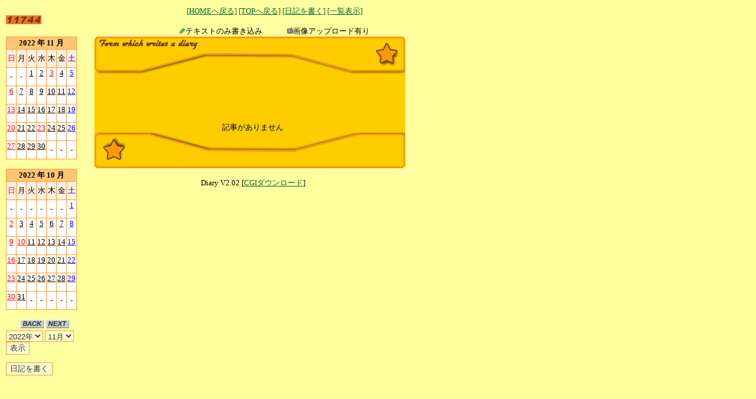

--- FILE ---
content_type: text/html
request_url: http://www7b.biglobe.ne.jp/~choufu-church/cgi-bin/diary/diary.cgi?mode=view&y=2022&m=11&d=29
body_size: 16189
content:
<html>
<head>
<meta http-equiv="Content-type" content="text/html; charset=Shift_JIS">
<SCRIPT language="JavaScript" src="./java.js"></SCRIPT>
<title>連絡用掲示板</title>
<link rel="stylesheet" href="./diary.css" type="text/css">
</head>
<body bgcolor="#ffff9f" text="#000000" link="#006633" alink="#006633" vlink="#006633">
<table border="0" cellpadding="0" cellspacing="0" width="800">
<tbody>
<tr>
<td width="80" valign="top">
<img src="./image/space.gif" width="0" height="0" alt="連絡用掲示板" border="0"><br><br>

<img src="./diary_counter.cgi">
</td>

<td width="30">
</td>

<td valign="bottom" align="center">
<a href="../../index.html" target="_top">[HOMEへ戻る]</a>
<a href="./diary.cgi">[TOPへ戻る]</a>
<a href="./diary.cgi?mode=regist">[日記を書く]</a>
<a href="./diary.cgi?mode=all">[一覧表示]</a><br><br>
<img src="./image/point2.gif" width="10" height="10" border="0">テキストのみ書き込み　　　
<img src="./image/point4.gif" width="10" height="10" border="0">画像アップロード有り
</td>

</tr>
</tbody>
</table>
<table border="0" cellpadding="0" cellspacing="0" width="800">
<tbody>
<tr>
<td width="80" valign="top">
<table width="80" cellspacing="0" cellpadding="0" bgcolor="#FF9933" border="0"><tr><th>
<table width="80" bgcolor="#FF9933" cellpadding="1" cellspacing="1" border="0">
<tr><td colspan="7" align="center" bgcolor="#fec674" height="20"><b>2022 年 11 月</b></td></tr><tr>
<td align="center" height="30" width="20" bgcolor="#ffefdf"><font color="#ff0000">日</font></td><td align="center" height="30" width="20" bgcolor="#ffefdf"><font color="#000000">月</font></td><td align="center" height="30" width="20" bgcolor="#ffefdf"><font color="#000000">火</font></td><td align="center" height="30" width="20" bgcolor="#ffefdf"><font color="#000000">水</font></td><td align="center" height="30" width="20" bgcolor="#ffefdf"><font color="#000000">木</font></td><td align="center" height="30" width="20" bgcolor="#ffefdf"><font color="#000000">金</font></td><td align="center" height="30" width="20" bgcolor="#ffefdf"><font color="#0000ff">土</font></td></tr>
<tr><td align="center" bgcolor="#ffffff" height="30" width="20"> - </td><td align="center" bgcolor="#ffffff" height="30" width="20"> - </td><td align="center" valign=top bgcolor="#ffffff" height="30" width="20"><a href="./diary.cgi?mode=view&y=2022&m=11&d=1"><font color="#000000">1</font></a><br>
</td><td align="center" valign=top bgcolor="#ffffff" height="30" width="20"><a href="./diary.cgi?mode=view&y=2022&m=11&d=2"><font color="#000000">2</font></a><br>
</td><td align="center" valign=top bgcolor="#ffffff" height="30" width="20"><a href="./diary.cgi?mode=view&y=2022&m=11&d=3"><font color="#ff0000">3</font></a><br>
</td><td align="center" valign=top bgcolor="#ffffff" height="30" width="20"><a href="./diary.cgi?mode=view&y=2022&m=11&d=4"><font color="#000000">4</font></a><br>
</td><td align="center" valign=top bgcolor="#ffffff" height="30" width="20"><a href="./diary.cgi?mode=view&y=2022&m=11&d=5"><font color="#0000ff">5</font></a><br>
</td></tr>
<tr><td align="center" valign=top bgcolor="#ffffff" height="30" width="20"><a href="./diary.cgi?mode=view&y=2022&m=11&d=6"><font color="#ff0000">6</font></a><br>
</td><td align="center" valign=top bgcolor="#ffffff" height="30" width="20"><a href="./diary.cgi?mode=view&y=2022&m=11&d=7"><font color="#000000">7</font></a><br>
</td><td align="center" valign=top bgcolor="#ffffff" height="30" width="20"><a href="./diary.cgi?mode=view&y=2022&m=11&d=8"><font color="#000000">8</font></a><br>
</td><td align="center" valign=top bgcolor="#ffffff" height="30" width="20"><a href="./diary.cgi?mode=view&y=2022&m=11&d=9"><font color="#000000">9</font></a><br>
</td><td align="center" valign=top bgcolor="#ffffff" height="30" width="20"><a href="./diary.cgi?mode=view&y=2022&m=11&d=10"><font color="#000000">10</font></a><br>
</td><td align="center" valign=top bgcolor="#ffffff" height="30" width="20"><a href="./diary.cgi?mode=view&y=2022&m=11&d=11"><font color="#000000">11</font></a><br>
</td><td align="center" valign=top bgcolor="#ffffff" height="30" width="20"><a href="./diary.cgi?mode=view&y=2022&m=11&d=12"><font color="#0000ff">12</font></a><br>
</td></tr>
<tr><td align="center" valign=top bgcolor="#ffffff" height="30" width="20"><a href="./diary.cgi?mode=view&y=2022&m=11&d=13"><font color="#ff0000">13</font></a><br>
</td><td align="center" valign=top bgcolor="#ffffff" height="30" width="20"><a href="./diary.cgi?mode=view&y=2022&m=11&d=14"><font color="#000000">14</font></a><br>
</td><td align="center" valign=top bgcolor="#ffffff" height="30" width="20"><a href="./diary.cgi?mode=view&y=2022&m=11&d=15"><font color="#000000">15</font></a><br>
</td><td align="center" valign=top bgcolor="#ffffff" height="30" width="20"><a href="./diary.cgi?mode=view&y=2022&m=11&d=16"><font color="#000000">16</font></a><br>
</td><td align="center" valign=top bgcolor="#ffffff" height="30" width="20"><a href="./diary.cgi?mode=view&y=2022&m=11&d=17"><font color="#000000">17</font></a><br>
</td><td align="center" valign=top bgcolor="#ffffff" height="30" width="20"><a href="./diary.cgi?mode=view&y=2022&m=11&d=18"><font color="#000000">18</font></a><br>
</td><td align="center" valign=top bgcolor="#ffffff" height="30" width="20"><a href="./diary.cgi?mode=view&y=2022&m=11&d=19"><font color="#0000ff">19</font></a><br>
</td></tr>
<tr><td align="center" valign=top bgcolor="#ffffff" height="30" width="20"><a href="./diary.cgi?mode=view&y=2022&m=11&d=20"><font color="#ff0000">20</font></a><br>
</td><td align="center" valign=top bgcolor="#ffffff" height="30" width="20"><a href="./diary.cgi?mode=view&y=2022&m=11&d=21"><font color="#000000">21</font></a><br>
</td><td align="center" valign=top bgcolor="#ffffff" height="30" width="20"><a href="./diary.cgi?mode=view&y=2022&m=11&d=22"><font color="#000000">22</font></a><br>
</td><td align="center" valign=top bgcolor="#ffffff" height="30" width="20"><a href="./diary.cgi?mode=view&y=2022&m=11&d=23"><font color="#ff0000">23</font></a><br>
</td><td align="center" valign=top bgcolor="#ffffff" height="30" width="20"><a href="./diary.cgi?mode=view&y=2022&m=11&d=24"><font color="#000000">24</font></a><br>
</td><td align="center" valign=top bgcolor="#ffffff" height="30" width="20"><a href="./diary.cgi?mode=view&y=2022&m=11&d=25"><font color="#000000">25</font></a><br>
</td><td align="center" valign=top bgcolor="#ffffff" height="30" width="20"><a href="./diary.cgi?mode=view&y=2022&m=11&d=26"><font color="#0000ff">26</font></a><br>
</td></tr>
<tr><td align="center" valign=top bgcolor="#ffffff" height="30" width="20"><a href="./diary.cgi?mode=view&y=2022&m=11&d=27"><font color="#ff0000">27</font></a><br>
</td><td align="center" valign=top bgcolor="#ffffff" height="30" width="20"><a href="./diary.cgi?mode=view&y=2022&m=11&d=28"><font color="#000000">28</font></a><br>
</td><td align="center" valign=top bgcolor="#ffffff" height="30" width="20"><a href="./diary.cgi?mode=view&y=2022&m=11&d=29"><font color="#000000">29</font></a><br>
</td><td align="center" valign=top bgcolor="#ffffff" height="30" width="20"><a href="./diary.cgi?mode=view&y=2022&m=11&d=30"><font color="#000000">30</font></a><br>
</td><td align=center bgcolor="#ffffff" height="30" width="20"> - </td><td align=center bgcolor="#ffffff" height="30" width="20"> - </td><td align=center bgcolor="#ffffff" height="30" width="20"> - </td></tr>
</table></th></tr></table><br>
<table cellspacing="0" cellpadding="0" bgcolor="#FF9933" border="0"><tr><th>
<table width="80" bgcolor="#FF9933" cellpadding="1" cellspacing="1" border="0">
<tr><td colspan="7" align="center" bgcolor="#fec674" height="20"><b>2022 年 10 月</b></td></tr><tr>
<td align="center" height="30" width="20" bgcolor="#ffefdf"><font color="#ff0000">日</font></td><td align="center" height="30" width="20" bgcolor="#ffefdf"><font color="#000000">月</font></td><td align="center" height="30" width="20" bgcolor="#ffefdf"><font color="#000000">火</font></td><td align="center" height="30" width="20" bgcolor="#ffefdf"><font color="#000000">水</font></td><td align="center" height="30" width="20" bgcolor="#ffefdf"><font color="#000000">木</font></td><td align="center" height="30" width="20" bgcolor="#ffefdf"><font color="#000000">金</font></td><td align="center" height="30" width="20" bgcolor="#ffefdf"><font color="#0000ff">土</font></td></tr>
<tr><td align="center" bgcolor="#ffffff" height="30" width="20"> - </td><td align="center" bgcolor="#ffffff" height="30" width="20"> - </td><td align="center" bgcolor="#ffffff" height="30" width="20"> - </td><td align="center" bgcolor="#ffffff" height="30" width="20"> - </td><td align="center" bgcolor="#ffffff" height="30" width="20"> - </td><td align="center" bgcolor="#ffffff" height="30" width="20"> - </td><td align="center" valign=top bgcolor="#ffffff" height="30" width="20"><a href="./diary.cgi?mode=view&y=2022&m=10&d=1"><font color="#0000ff">1</font></a><br>
</td></tr>
<tr><td align="center" valign=top bgcolor="#ffffff" height="30" width="20"><a href="./diary.cgi?mode=view&y=2022&m=10&d=2"><font color="#ff0000">2</font></a><br>
</td><td align="center" valign=top bgcolor="#ffffff" height="30" width="20"><a href="./diary.cgi?mode=view&y=2022&m=10&d=3"><font color="#000000">3</font></a><br>
</td><td align="center" valign=top bgcolor="#ffffff" height="30" width="20"><a href="./diary.cgi?mode=view&y=2022&m=10&d=4"><font color="#000000">4</font></a><br>
</td><td align="center" valign=top bgcolor="#ffffff" height="30" width="20"><a href="./diary.cgi?mode=view&y=2022&m=10&d=5"><font color="#000000">5</font></a><br>
</td><td align="center" valign=top bgcolor="#ffffff" height="30" width="20"><a href="./diary.cgi?mode=view&y=2022&m=10&d=6"><font color="#000000">6</font></a><br>
</td><td align="center" valign=top bgcolor="#ffffff" height="30" width="20"><a href="./diary.cgi?mode=view&y=2022&m=10&d=7"><font color="#000000">7</font></a><br>
</td><td align="center" valign=top bgcolor="#ffffff" height="30" width="20"><a href="./diary.cgi?mode=view&y=2022&m=10&d=8"><font color="#0000ff">8</font></a><br>
</td></tr>
<tr><td align="center" valign=top bgcolor="#ffffff" height="30" width="20"><a href="./diary.cgi?mode=view&y=2022&m=10&d=9"><font color="#ff0000">9</font></a><br>
</td><td align="center" valign=top bgcolor="#ffffff" height="30" width="20"><a href="./diary.cgi?mode=view&y=2022&m=10&d=10"><font color="#ff0000">10</font></a><br>
</td><td align="center" valign=top bgcolor="#ffffff" height="30" width="20"><a href="./diary.cgi?mode=view&y=2022&m=10&d=11"><font color="#000000">11</font></a><br>
</td><td align="center" valign=top bgcolor="#ffffff" height="30" width="20"><a href="./diary.cgi?mode=view&y=2022&m=10&d=12"><font color="#000000">12</font></a><br>
</td><td align="center" valign=top bgcolor="#ffffff" height="30" width="20"><a href="./diary.cgi?mode=view&y=2022&m=10&d=13"><font color="#000000">13</font></a><br>
</td><td align="center" valign=top bgcolor="#ffffff" height="30" width="20"><a href="./diary.cgi?mode=view&y=2022&m=10&d=14"><font color="#000000">14</font></a><br>
</td><td align="center" valign=top bgcolor="#ffffff" height="30" width="20"><a href="./diary.cgi?mode=view&y=2022&m=10&d=15"><font color="#0000ff">15</font></a><br>
</td></tr>
<tr><td align="center" valign=top bgcolor="#ffffff" height="30" width="20"><a href="./diary.cgi?mode=view&y=2022&m=10&d=16"><font color="#ff0000">16</font></a><br>
</td><td align="center" valign=top bgcolor="#ffffff" height="30" width="20"><a href="./diary.cgi?mode=view&y=2022&m=10&d=17"><font color="#000000">17</font></a><br>
</td><td align="center" valign=top bgcolor="#ffffff" height="30" width="20"><a href="./diary.cgi?mode=view&y=2022&m=10&d=18"><font color="#000000">18</font></a><br>
</td><td align="center" valign=top bgcolor="#ffffff" height="30" width="20"><a href="./diary.cgi?mode=view&y=2022&m=10&d=19"><font color="#000000">19</font></a><br>
</td><td align="center" valign=top bgcolor="#ffffff" height="30" width="20"><a href="./diary.cgi?mode=view&y=2022&m=10&d=20"><font color="#000000">20</font></a><br>
</td><td align="center" valign=top bgcolor="#ffffff" height="30" width="20"><a href="./diary.cgi?mode=view&y=2022&m=10&d=21"><font color="#000000">21</font></a><br>
</td><td align="center" valign=top bgcolor="#ffffff" height="30" width="20"><a href="./diary.cgi?mode=view&y=2022&m=10&d=22"><font color="#0000ff">22</font></a><br>
</td></tr>
<tr><td align="center" valign=top bgcolor="#ffffff" height="30" width="20"><a href="./diary.cgi?mode=view&y=2022&m=10&d=23"><font color="#ff0000">23</font></a><br>
</td><td align="center" valign=top bgcolor="#ffffff" height="30" width="20"><a href="./diary.cgi?mode=view&y=2022&m=10&d=24"><font color="#000000">24</font></a><br>
</td><td align="center" valign=top bgcolor="#ffffff" height="30" width="20"><a href="./diary.cgi?mode=view&y=2022&m=10&d=25"><font color="#000000">25</font></a><br>
</td><td align="center" valign=top bgcolor="#ffffff" height="30" width="20"><a href="./diary.cgi?mode=view&y=2022&m=10&d=26"><font color="#000000">26</font></a><br>
</td><td align="center" valign=top bgcolor="#ffffff" height="30" width="20"><a href="./diary.cgi?mode=view&y=2022&m=10&d=27"><font color="#000000">27</font></a><br>
</td><td align="center" valign=top bgcolor="#ffffff" height="30" width="20"><a href="./diary.cgi?mode=view&y=2022&m=10&d=28"><font color="#000000">28</font></a><br>
</td><td align="center" valign=top bgcolor="#ffffff" height="30" width="20"><a href="./diary.cgi?mode=view&y=2022&m=10&d=29"><font color="#0000ff">29</font></a><br>
</td></tr>
<tr><td align="center" valign=top bgcolor="#ffffff" height="30" width="20"><a href="./diary.cgi?mode=view&y=2022&m=10&d=30"><font color="#ff0000">30</font></a><br>
</td><td align="center" valign=top bgcolor="#ffffff" height="30" width="20"><a href="./diary.cgi?mode=view&y=2022&m=10&d=31"><font color="#000000">31</font></a><br>
</td><td align=center bgcolor="#ffffff" height="30" width="20"> - </td><td align=center bgcolor="#ffffff" height="30" width="20"> - </td><td align=center bgcolor="#ffffff" height="30" width="20"> - </td><td align=center bgcolor="#ffffff" height="30" width="20"> - </td><td align=center bgcolor="#ffffff" height="30" width="20"> - </td></tr>
</table></th></tr></table><br>
<div align="center">
<a href="./diary.cgi?mode=a_jamp&fyear=2022&fmonth=10"><img src="./image/back.gif" width="40" height="15" border="0"></a> 
<a href="./diary.cgi?mode=a_jamp&fyear=2022&fmonth=12"><img src="./image/next.gif" width="40" height="15" border="0"></a>
</div>
<form action="./diary.cgi" method="POST">
<input type="hidden" name="mode" value="b_jamp">
<select name="fyear" size="1">
<option value="2019">2019年</option>
<option value="2020">2020年</option>
<option value="2021">2021年</option>
<option value="2022" selected>2022年</option>
<option value="2023">2023年</option>
<option value="2024">2024年</option>
<option value="2025">2025年</option>
</select>

<select name="fmonth" size="1">
<option value="1">1月</option>
<option value="2">2月</option>
<option value="3">3月</option>
<option value="4">4月</option>
<option value="5">5月</option>
<option value="6">6月</option>
<option value="7">7月</option>
<option value="8">8月</option>
<option value="9">9月</option>
<option value="10">10月</option>
<option value="11" selected>11月</option>
<option value="12">12月</option>
</select> <input type="submit" value="表示">

</form>
<form action="./diary.cgi" method="POST">
<input type="hidden" name="mode" value="regist">
<input type="submit" value="日記を書く">
</form>
</td>
<td width="30">
</td>
<td valign="top">
<table cellspacing=0 cellpadding=0 border="0" width="526">
<tr>
<td background="./image/waku_t_1.gif" valign="top" height="65">
</td>
</tr>
<tr>
<td background="./image/waku_m_1.gif" valign="top" height="65">
<br><br><br>
<br><br><div align="center">記事がありません</div>
<tr>
<td background="./image/waku_b_1.gif" valign="top" height="60">
</td>
</tr>
<tr>
<td>
<br>
<div align="center">Diary V2.02 [<a href="http://www.cgi-down.com/" target="_top">CGIダウンロード</a>]</div>
</td>
</tr>
</table>
</td>
</tr>
</tbody>
</table>
</body></html>
